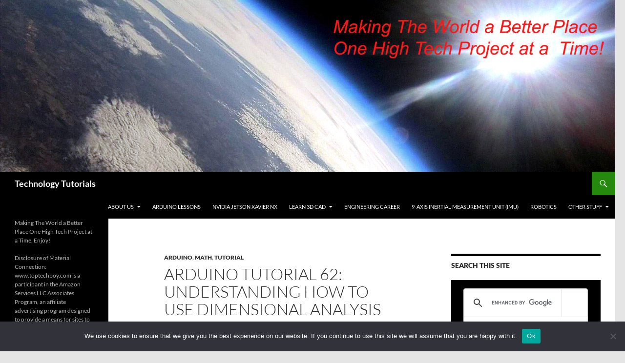

--- FILE ---
content_type: text/html; charset=UTF-8
request_url: https://toptechboy.com/arduino-tutorial-62-understanding-how-to-use-dimensional-analysis/
body_size: 5982
content:
<!DOCTYPE html> <!--[if IE 7]><html class="ie ie7" lang="en"> <![endif]--> <!--[if IE 8]><html class="ie ie8" lang="en"> <![endif]--> <!--[if !(IE 7) & !(IE 8)]><!--><html lang="en"> <!--<![endif]--><head><meta charset="UTF-8"><meta name="viewport" content="width=device-width"><link media="all" href="https://toptechboy.com/wp-content/cache/autoptimize/css/autoptimize_266a5a1df5744c05066895208abd3561.css" rel="stylesheet"><title>Arduino Tutorial 62: Understanding How to Use Dimensional Analysis | Technology Tutorials</title><link rel="profile" href="https://gmpg.org/xfn/11"><link rel="pingback" href="https://toptechboy.com/xmlrpc.php"> <!--[if lt IE 9]> <script src="https://toptechboy.com/wp-content/themes/twentyfourteen/js/html5.js?ver=3.7.0"></script> <![endif]--> <script>(()=>{var e={};e.g=function(){if("object"==typeof globalThis)return globalThis;try{return this||new Function("return this")()}catch(e){if("object"==typeof window)return window}}(),function({ampUrl:n,isCustomizePreview:t,isAmpDevMode:r,noampQueryVarName:o,noampQueryVarValue:s,disabledStorageKey:i,mobileUserAgents:a,regexRegex:c}){if("undefined"==typeof sessionStorage)return;const d=new RegExp(c);if(!a.some((e=>{const n=e.match(d);return!(!n||!new RegExp(n[1],n[2]).test(navigator.userAgent))||navigator.userAgent.includes(e)})))return;e.g.addEventListener("DOMContentLoaded",(()=>{const e=document.getElementById("amp-mobile-version-switcher");if(!e)return;e.hidden=!1;const n=e.querySelector("a[href]");n&&n.addEventListener("click",(()=>{sessionStorage.removeItem(i)}))}));const g=r&&["paired-browsing-non-amp","paired-browsing-amp"].includes(window.name);if(sessionStorage.getItem(i)||t||g)return;const u=new URL(location.href),m=new URL(n);m.hash=u.hash,u.searchParams.has(o)&&s===u.searchParams.get(o)?sessionStorage.setItem(i,"1"):m.href!==u.href&&(window.stop(),location.replace(m.href))}({"ampUrl":"https:\/\/toptechboy.com\/arduino-tutorial-62-understanding-how-to-use-dimensional-analysis\/?amp","noampQueryVarName":"noamp","noampQueryVarValue":"mobile","disabledStorageKey":"amp_mobile_redirect_disabled","mobileUserAgents":["Mobile","Android","Silk\/","Kindle","BlackBerry","Opera Mini","Opera Mobi"],"regexRegex":"^\\\/((?:.|\\n)+)\\\/([i]*)$","isCustomizePreview":false,"isAmpDevMode":false})})();</script> <meta name='robots' content='max-image-preview:large' /><link rel="alternate" type="application/rss+xml" title="Technology Tutorials &raquo; Feed" href="https://toptechboy.com/feed/" /> <!--[if lt IE 9]><link rel='stylesheet' id='twentyfourteen-ie-css' href='https://toptechboy.com/wp-content/themes/twentyfourteen/css/ie.css' media='all' /> <![endif]--> <script async='async' src="https://toptechboy.com/wp-includes/js/jquery/jquery.min.js" id="jquery-core-js"></script> <script id="cookie-notice-front-js-before">var cnArgs = {"ajaxUrl":"https:\/\/toptechboy.com\/wp-admin\/admin-ajax.php","nonce":"0dd4e8655b","hideEffect":"fade","position":"bottom","onScroll":false,"onScrollOffset":100,"onClick":false,"cookieName":"cookie_notice_accepted","cookieTime":2592000,"cookieTimeRejected":2592000,"globalCookie":false,"redirection":false,"cache":false,"revokeCookies":false,"revokeCookiesOpt":"automatic"};</script> <link rel="https://api.w.org/" href="https://toptechboy.com/wp-json/" /><link rel="alternate" title="JSON" type="application/json" href="https://toptechboy.com/wp-json/wp/v2/posts/1474" /><link rel="EditURI" type="application/rsd+xml" title="RSD" href="https://toptechboy.com/xmlrpc.php?rsd" /><meta name="generator" content="WordPress 6.6.4" /><link rel="canonical" href="https://toptechboy.com/arduino-tutorial-62-understanding-how-to-use-dimensional-analysis/" /><link rel='shortlink' href='https://toptechboy.com/?p=1474' /><link rel="alternate" title="oEmbed (JSON)" type="application/json+oembed" href="https://toptechboy.com/wp-json/oembed/1.0/embed?url=https%3A%2F%2Ftoptechboy.com%2Farduino-tutorial-62-understanding-how-to-use-dimensional-analysis%2F" /><link rel="alternate" title="oEmbed (XML)" type="text/xml+oembed" href="https://toptechboy.com/wp-json/oembed/1.0/embed?url=https%3A%2F%2Ftoptechboy.com%2Farduino-tutorial-62-understanding-how-to-use-dimensional-analysis%2F&#038;format=xml" /><link rel="alternate" type="text/html" media="only screen and (max-width: 640px)" href="https://toptechboy.com/arduino-tutorial-62-understanding-how-to-use-dimensional-analysis/?amp"><link rel="amphtml" href="https://toptechboy.com/arduino-tutorial-62-understanding-how-to-use-dimensional-analysis/?amp"><script async src="https://fundingchoicesmessages.google.com/i/pub-0597607016984461?ers=1" nonce="q_v8ZpdTmAsCQ829Dfn17w"></script><script nonce="q_v8ZpdTmAsCQ829Dfn17w">(function() {function signalGooglefcPresent() {if (!window.frames['googlefcPresent']) {if (document.body) {const iframe = document.createElement('iframe'); iframe.style = 'width: 0; height: 0; border: none; z-index: -1000; left: -1000px; top: -1000px;'; iframe.style.display = 'none'; iframe.name = 'googlefcPresent'; document.body.appendChild(iframe);} else {setTimeout(signalGooglefcPresent, 0);}}}signalGooglefcPresent();})();</script> <script data-ad-client="ca-pub-0597607016984461" async src="https://pagead2.googlesyndication.com/pagead/js/adsbygoogle.js"></script> <link rel="icon" href="https://toptechboy.com/wp-content/uploads/2020/07/cropped-me-32x32.jpg" sizes="32x32" /><link rel="icon" href="https://toptechboy.com/wp-content/uploads/2020/07/cropped-me-192x192.jpg" sizes="192x192" /><link rel="apple-touch-icon" href="https://toptechboy.com/wp-content/uploads/2020/07/cropped-me-180x180.jpg" /><meta name="msapplication-TileImage" content="https://toptechboy.com/wp-content/uploads/2020/07/cropped-me-270x270.jpg" /></head><body class="post-template-default single single-post postid-1474 single-format-standard custom-background wp-embed-responsive cookies-not-set header-image footer-widgets singular">
<div id="page" class="hfeed site"><div id="site-header"> <a href="https://toptechboy.com/" rel="home"> <img src="https://toptechboy.com/wp-content/uploads/2014/06/cropped-earth-from-space1.jpg" width="1260" height="352" alt="Technology Tutorials" srcset="https://toptechboy.com/wp-content/uploads/2014/06/cropped-earth-from-space1.jpg 1260w, https://toptechboy.com/wp-content/uploads/2014/06/cropped-earth-from-space1-300x83.jpg 300w, https://toptechboy.com/wp-content/uploads/2014/06/cropped-earth-from-space1-1024x286.jpg 1024w" sizes="(max-width: 1260px) 100vw, 1260px" decoding="async" fetchpriority="high" /> </a></div><header id="masthead" class="site-header"><div class="header-main"><h1 class="site-title"><a href="https://toptechboy.com/" rel="home">Technology Tutorials</a></h1><div class="search-toggle"> <a href="#search-container" class="screen-reader-text" aria-expanded="false" aria-controls="search-container"> Search </a></div><nav id="primary-navigation" class="site-navigation primary-navigation"> <button class="menu-toggle">Primary Menu</button> <a class="screen-reader-text skip-link" href="#content"> Skip to content </a><div class="menu-site-arduino-container"><ul id="primary-menu" class="nav-menu"><li id="menu-item-543" class="menu-item menu-item-type-post_type menu-item-object-page menu-item-has-children menu-item-543"><a href="https://toptechboy.com/about/">About Us</a><ul class="sub-menu"><li id="menu-item-572" class="menu-item menu-item-type-post_type menu-item-object-page menu-item-privacy-policy menu-item-572"><a rel="privacy-policy" href="https://toptechboy.com/about/privacy-policy/">Privacy Policy</a></li><li id="menu-item-626" class="menu-item menu-item-type-post_type menu-item-object-page menu-item-626"><a href="https://toptechboy.com/about/terms-of-use/">Terms of Use</a></li></ul></li><li id="menu-item-542" class="menu-item menu-item-type-post_type menu-item-object-page menu-item-542"><a href="https://toptechboy.com/arduino-lessons/">Arduino Lessons</a></li><li id="menu-item-1854" class="menu-item menu-item-type-post_type menu-item-object-page menu-item-1854"><a href="https://toptechboy.com/1844-2/">NVIDIA Jetson Xavier NX</a></li><li id="menu-item-1141" class="menu-item menu-item-type-post_type menu-item-object-page menu-item-has-children menu-item-1141"><a href="https://toptechboy.com/3d-cad-design-tutorials/">Learn 3D CAD</a><ul class="sub-menu"><li id="menu-item-1180" class="menu-item menu-item-type-post_type menu-item-object-page menu-item-1180"><a href="https://toptechboy.com/3d-cad-design-tutorials/fusion-360-tutorial/">Fusion 360 Tutorial</a></li><li id="menu-item-1147" class="menu-item menu-item-type-post_type menu-item-object-page menu-item-1147"><a href="https://toptechboy.com/3d-cad-design-tutorials/sketchup-tutorial-for-absolute-beginners/">Sketchup Tutorial</a></li></ul></li><li id="menu-item-1079" class="menu-item menu-item-type-post_type menu-item-object-page menu-item-1079"><a href="https://toptechboy.com/keys-to-a-successful-engineering-career/">Engineering Career</a></li><li id="menu-item-1839" class="menu-item menu-item-type-post_type menu-item-object-page menu-item-1839"><a href="https://toptechboy.com/arduino-based-9-axis-inertial-measurement-unit-imu-based-on-bno055-sensor/">9-Axis Inertial Measurement Unit (IMU)</a></li><li id="menu-item-1884" class="menu-item menu-item-type-post_type menu-item-object-page menu-item-1884"><a href="https://toptechboy.com/robotic-tutorial-for-beginners/">Robotics</a></li><li id="menu-item-1885" class="menu-item menu-item-type-taxonomy menu-item-object-category menu-item-has-children menu-item-1885"><a href="https://toptechboy.com/category/other-stuff/">Other Stuff</a><ul class="sub-menu"><li id="menu-item-540" class="menu-item menu-item-type-post_type menu-item-object-page menu-item-540"><a href="https://toptechboy.com/raspberry-pi-with-linux-lessons/">Raspberry Pi with Linux LESSONS</a></li><li id="menu-item-719" class="menu-item menu-item-type-post_type menu-item-object-page menu-item-719"><a href="https://toptechboy.com/beaglebone-black/">Beaglebone Black</a></li><li id="menu-item-541" class="menu-item menu-item-type-post_type menu-item-object-page menu-item-541"><a href="https://toptechboy.com/using-python-with-arduino-lessons/">Using Python with Arduino</a></li></ul></li></ul></div></nav></div><div id="search-container" class="search-box-wrapper hide"><div class="search-box"><form role="search" method="get" class="search-form" action="https://toptechboy.com/"> <label> <span class="screen-reader-text">Search for:</span> <input type="search" class="search-field" placeholder="Search &hellip;" value="" name="s" /> </label> <input type="submit" class="search-submit" value="Search" /></form></div></div></header><div id="main" class="site-main"><div id="primary" class="content-area"><div id="content" class="site-content" role="main"><article id="post-1474" class="post-1474 post type-post status-publish format-standard hentry category-arduino category-math category-tutorial tag-dimensional-analysis tag-math"><header class="entry-header"><div class="entry-meta"> <span class="cat-links"><a href="https://toptechboy.com/category/arduino/" rel="category tag">Arduino</a>, <a href="https://toptechboy.com/category/math/" rel="category tag">Math</a>, <a href="https://toptechboy.com/category/tutorial/" rel="category tag">Tutorial</a></span></div><h1 class="entry-title">Arduino Tutorial 62: Understanding How to Use Dimensional Analysis</h1><div class="entry-meta"> <span class="entry-date"><a href="https://toptechboy.com/arduino-tutorial-62-understanding-how-to-use-dimensional-analysis/" rel="bookmark"><time class="entry-date" datetime="2020-05-19T10:00:34-05:00">May 19, 2020</time></a></span> <span class="byline"><span class="author vcard"><a class="url fn n" href="https://toptechboy.com/author/admin/" rel="author">admin</a></span></span></div></header><div class="entry-content"><p style="text-align: justify;"><iframe width="560" height="315" src="https://www.youtube.com/embed/0c04lDf8A60" frameborder="0" allow="accelerometer; autoplay; encrypted-media; gyroscope; picture-in-picture" allowfullscreen="allowfullscreen"><span data-mce-type="bookmark" style="display: inline-block; width: 0px; overflow: hidden; line-height: 0;" class="mce_SELRES_start">﻿</span></iframe><br /> Dimensional Analysis is one of the most important tools used by practicing engineers and scientists, and allows you to convert from any set of units to any other set of units. It provides an a methodical method that takes the guess work out of conversions. This video takes you through the method step-by-step with several examples. The homework should be done before watching the next video.</p></div><footer class="entry-meta"><span class="tag-links"><a href="https://toptechboy.com/tag/dimensional-analysis/" rel="tag">Dimensional Analysis</a><a href="https://toptechboy.com/tag/math/" rel="tag">Math</a></span></footer></article><nav class="navigation post-navigation"><h1 class="screen-reader-text"> Post navigation</h1><div class="nav-links"> <a href="https://toptechboy.com/ai-on-the-jetson-nano-lesson-40-training-facial-recognition-models-in-opencv/" rel="prev"><span class="meta-nav">Previous Post</span>AI on the Jetson Nano LESSON 40: Training Facial Recognition Models in OpenCV</a><a href="https://toptechboy.com/arduino-tutorial-63-dimensional-analysis-example-problems/" rel="next"><span class="meta-nav">Next Post</span>Arduino Tutorial 63: Dimensional Analysis Example Problems</a></div></nav></div></div><div id="content-sidebar" class="content-sidebar widget-area" role="complementary"><aside id="custom_html-7" class="widget_text widget widget_custom_html"><h1 class="widget-title">SEARCH THIS SITE</h1><div class="textwidget custom-html-widget"><script async src="https://cse.google.com/cse.js?cx=partner-pub-0597607016984461:lk8v1a6r1zc"></script> <div class="gcse-search"></div></div></aside><aside id="custom_html-4" class="widget_text widget widget_custom_html"><div class="textwidget custom-html-widget"><script async src="https://pagead2.googlesyndication.com/pagead/js/adsbygoogle.js"></script> <ins class="adsbygoogle"
 style="display:block"
 data-ad-format="autorelaxed"
 data-ad-client="ca-pub-0597607016984461"
 data-ad-slot="7532489673"></ins> <script>(adsbygoogle = window.adsbygoogle || []).push({});</script></div></aside><aside id="recent-posts-3" class="widget widget_recent_entries"><h1 class="widget-title">Recent Posts</h1><nav aria-label="Recent Posts"><ul><li> <a href="https://toptechboy.com/object-detection-using-yolo-and-rtsp-camera-on-raspberry-pi-5/">Object Detection Using YOLO and RTSP Camera on Raspberry Pi 5</a></li><li> <a href="https://toptechboy.com/ai-on-the-edge-install-and-run-yolo-on-the-raspberry-pi-5/">AI on the Edge: Install and Run YOLO Object Detection on the Raspberry Pi 5</a></li><li> <a href="https://toptechboy.com/arduino-imu-project-with-complete-avionics-display-for-roll-pitch-and-yaw-on-a-ssd1306-oled/">Arduino IMU Project with Complete Avionics Display for Roll, Pitch and Yaw on a SSD1306 OLED</a></li><li> <a href="https://toptechboy.com/arduino-imu-project-with-ssd1306-oled-and-gy-87-module-with-compass-and-roll-avionics-display/">Arduino IMU Project with SSD1306 OLED and GY-87 Module with Compass and Roll Avionics Display</a></li><li> <a href="https://toptechboy.com/arduino-digital-compass-with-tilt-compensation-and-compass-graphic-on-ssd1306-oled/">Arduino Digital Compass With Tilt Compensation and Compass Graphic on SSD1306 OLED</a></li></ul></nav></aside></div><div id="secondary"><h2 class="site-description">Making The World a Better Place One High Tech Project at a Time. Enjoy!</h2><div id="primary-sidebar" class="primary-sidebar widget-area" role="complementary"><aside id="text-18" class="widget widget_text"><div class="textwidget"><p>Disclosure of Material Connection: www.toptechboy.com is a participant in the Amazon Services LLC Associates Program, an affiliate advertising program designed to provide a means for sites to earn advertising fees by advertising and linking to amazon.com. Many of the textual links in this page are &#8220;affiliate links.”</p></div></aside><aside id="recent-posts-2" class="widget widget_recent_entries"><h1 class="widget-title">Recent Posts</h1><nav aria-label="Recent Posts"><ul><li> <a href="https://toptechboy.com/object-detection-using-yolo-and-rtsp-camera-on-raspberry-pi-5/">Object Detection Using YOLO and RTSP Camera on Raspberry Pi 5</a></li><li> <a href="https://toptechboy.com/ai-on-the-edge-install-and-run-yolo-on-the-raspberry-pi-5/">AI on the Edge: Install and Run YOLO Object Detection on the Raspberry Pi 5</a></li><li> <a href="https://toptechboy.com/arduino-imu-project-with-complete-avionics-display-for-roll-pitch-and-yaw-on-a-ssd1306-oled/">Arduino IMU Project with Complete Avionics Display for Roll, Pitch and Yaw on a SSD1306 OLED</a></li><li> <a href="https://toptechboy.com/arduino-imu-project-with-ssd1306-oled-and-gy-87-module-with-compass-and-roll-avionics-display/">Arduino IMU Project with SSD1306 OLED and GY-87 Module with Compass and Roll Avionics Display</a></li><li> <a href="https://toptechboy.com/arduino-digital-compass-with-tilt-compensation-and-compass-graphic-on-ssd1306-oled/">Arduino Digital Compass With Tilt Compensation and Compass Graphic on SSD1306 OLED</a></li></ul></nav></aside><aside id="text-2" class="widget widget_text"><div class="textwidget"><p>Site Copyright 2014-2020 Paul McWhorter, www.toptechboy.com. Send comments to paul.mcwhorter@gmail.com</p><p>THE SOFTWARE IS PROVIDED &#8220;AS IS&#8221;, WITHOUT WARRANTY OF ANY KIND, EXPRESS OR IMPLIED, INCLUDING BUT NOT LIMITED TO THE WARRANTIES OF MERCHANTABILITY, FITNESS FOR A PARTICULAR PURPOSE AND NONINFRINGEMENT. IN NO EVENT SHALL THE AUTHORS OR COPYRIGHT HOLDERS BE LIABLE FOR ANY CLAIM, DAMAGES OR OTHER LIABILITY, WHETHER IN AN ACTION OF CONTRACT, TORT OR OTHERWISE, ARISING FROM,<br /> OUT OF OR IN CONNECTION WITH THE SOFTWARE OR THE USE OR OTHER DEALINGS IN THE SOFTWARE.</p></div></aside><aside id="meta-3" class="widget widget_meta"><h1 class="widget-title">Meta</h1><nav aria-label="Meta"><ul><li><a href="https://toptechboy.com/wp-login.php">Log in</a></li><li><a href="https://toptechboy.com/feed/">Entries feed</a></li><li><a href="https://toptechboy.com/comments/feed/">Comments feed</a></li><li><a href="https://wordpress.org/">WordPress.org</a></li></ul></nav></aside><aside id="text-15" class="widget widget_text"><h1 class="widget-title">How to Know God</h1><div class="textwidget"><iframe src="https://www.youtube.com/embed/videoseries?list=PLK7UKQBxCz-gA5E_v4_BwvO6eBfbnYad-" frameborder="0" gesture="media" allowfullscreen></iframe></div></aside></div></div></div><footer id="colophon" class="site-footer"><div id="supplementary"><div id="footer-sidebar" class="footer-sidebar widget-area" role="complementary"><aside id="custom_html-6" class="widget_text widget widget_custom_html"><div class="textwidget custom-html-widget"><div id="amzn-assoc-ad-285d0154-18cf-43fb-929a-c1f8764a3486"></div><script async src="//z-na.amazon-adsystem.com/widgets/onejs?MarketPlace=US&adInstanceId=285d0154-18cf-43fb-929a-c1f8764a3486"></script></div></aside><aside id="text-16" class="widget widget_text"><h1 class="widget-title">TERMS OF USE</h1><div class="textwidget"><p>THE SOFTWARE IS PROVIDED &#8220;AS IS&#8221;, WITHOUT WARRANTY OF ANY KIND, EXPRESS OR IMPLIED, INCLUDING BUT NOT LIMITED TO THE WARRANTIES OF MERCHANTABILITY, FITNESS FOR A PARTICULAR PURPOSE AND NONINFRINGEMENT. IN NO EVENT SHALL THE AUTHORS OR COPYRIGHT HOLDERS BE LIABLE FOR ANY CLAIM, DAMAGES OR OTHER LIABILITY, WHETHER IN AN ACTION OF CONTRACT, TORT OR OTHERWISE, ARISING FROM, OUT OF OR IN CONNECTION WITH THE SOFTWARE OR THE USE OR OTHER DEALINGS IN THE SOFTWARE.</p></div></aside></div></div><div class="site-info"> <a class="privacy-policy-link" href="https://toptechboy.com/about/privacy-policy/" rel="privacy-policy">Privacy Policy</a><span role="separator" aria-hidden="true"></span> <a href="https://wordpress.org/" class="imprint"> Proudly powered by WordPress </a></div></footer></div> <noscript><style>.lazyload{display:none;}</style></noscript><script data-noptimize="1">window.lazySizesConfig=window.lazySizesConfig||{};window.lazySizesConfig.loadMode=1;</script><script async data-noptimize="1" src='https://toptechboy.com/wp-content/plugins/autoptimize/classes/external/js/lazysizes.min.js'></script> <div id="amp-mobile-version-switcher" hidden> <a rel="" href="https://toptechboy.com/arduino-tutorial-62-understanding-how-to-use-dimensional-analysis/?amp"> Go to mobile version </a></div><div id="cookie-notice" role="dialog" class="cookie-notice-hidden cookie-revoke-hidden cn-position-bottom" aria-label="Cookie Notice" style="background-color: rgba(50,50,58,1);"><div class="cookie-notice-container" style="color: #fff"><span id="cn-notice-text" class="cn-text-container">We use cookies to ensure that we give you the best experience on our website. If you continue to use this site we will assume that you are happy with it.</span><span id="cn-notice-buttons" class="cn-buttons-container"><a href="#" id="cn-accept-cookie" data-cookie-set="accept" class="cn-set-cookie cn-button" aria-label="Ok" style="background-color: #00a99d">Ok</a></span><span id="cn-close-notice" data-cookie-set="accept" class="cn-close-icon" title="No"></span></div></div>  <script defer src="https://toptechboy.com/wp-content/cache/autoptimize/js/autoptimize_d78efd0aeff1873c04f6bedcfe11a8c2.js"></script></body></html>

--- FILE ---
content_type: text/html; charset=utf-8
request_url: https://www.google.com/recaptcha/api2/aframe
body_size: 116
content:
<!DOCTYPE HTML><html><head><meta http-equiv="content-type" content="text/html; charset=UTF-8"></head><body><script nonce="M8Inq5cJQEvUYqAjFY1yDw">/** Anti-fraud and anti-abuse applications only. See google.com/recaptcha */ try{var clients={'sodar':'https://pagead2.googlesyndication.com/pagead/sodar?'};window.addEventListener("message",function(a){try{if(a.source===window.parent){var b=JSON.parse(a.data);var c=clients[b['id']];if(c){var d=document.createElement('img');d.src=c+b['params']+'&rc='+(localStorage.getItem("rc::a")?sessionStorage.getItem("rc::b"):"");window.document.body.appendChild(d);sessionStorage.setItem("rc::e",parseInt(sessionStorage.getItem("rc::e")||0)+1);localStorage.setItem("rc::h",'1769346826142');}}}catch(b){}});window.parent.postMessage("_grecaptcha_ready", "*");}catch(b){}</script></body></html>

--- FILE ---
content_type: application/javascript; charset=utf-8
request_url: https://fundingchoicesmessages.google.com/f/AGSKWxUXSftV0Wqy1c_SVBFymuijc12c-Xc7kpl8yJ-Zsw_vSKlVkJoeIziDunksViKE_dU--k4Z1vx0HL_pUDiRN8neaMfKRgJwgVX1PbZc44UsC1ET5BCbvdSdaS7BlJFnoO_JD7anETGfHw0oN80neqbDbwHZ2X6TrtnqV_JZigZBFr-MG--rv1EY9UC3/_/vnads._pushads./superads_/ad/select?_paid_ads/
body_size: -1290
content:
window['de5c95ed-1e0b-4cf8-b120-4085fea47534'] = true;